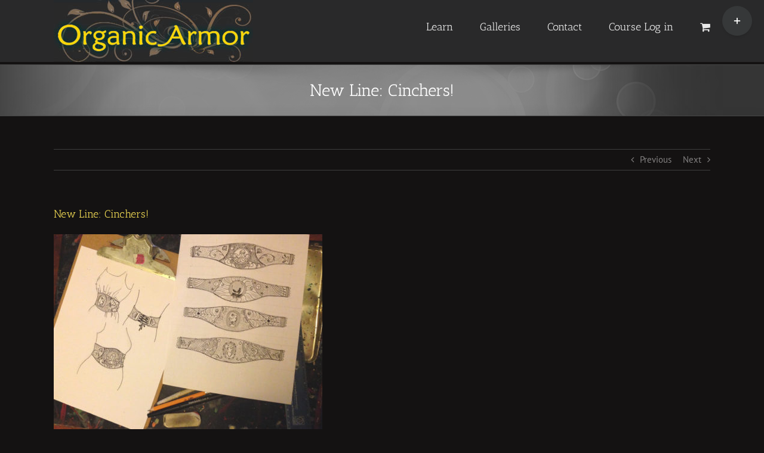

--- FILE ---
content_type: text/plain
request_url: https://www.google-analytics.com/j/collect?v=1&_v=j102&a=1453430880&t=pageview&_s=1&dl=https%3A%2F%2Forganicarmor.com%2F2016%2F05%2Fnew-line-cinchers%2F&ul=en-us%40posix&dt=New%20Line%3A%20Cinchers!%20%E2%80%93%20Organic%20Armor&sr=1280x720&vp=1280x720&_u=IEBAAEABAAAAACAAI~&jid=1040094581&gjid=586625683&cid=970352848.1767532448&tid=UA-12890676-1&_gid=1594868680.1767532448&_r=1&_slc=1&z=402226464
body_size: -451
content:
2,cG-HH21T7J32H